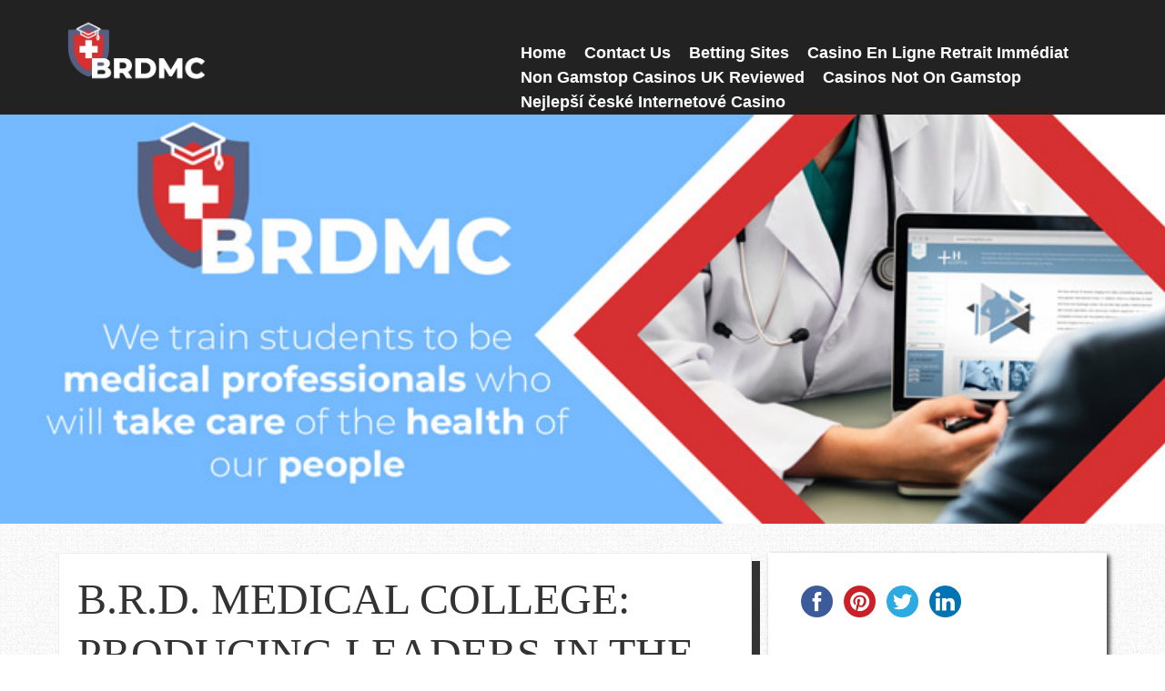

--- FILE ---
content_type: text/html; charset=utf-8
request_url: https://www.brdmc.org/b-r-d-medical-college-producing-leaders-in-the-field-of-medicine.html
body_size: 8718
content:
<!DOCTYPE html><!-- paulirish.com/2008/conditional-stylesheets-vs-css-hacks-answer-neither/ --><!--[if lt IE 7]> <html class="no-js lt-ie9 lt-ie8 lt-ie7" lang="en-US"> <![endif]--><!--[if IE 7]>    <html class="no-js lt-ie9 lt-ie8" lang="en-US"> <![endif]--><!--[if IE 8]>    <html class="no-js lt-ie9" lang="en-US"> <![endif]--><!-- Consider adding a manifest.appcache: h5bp.com/d/Offline --><!--[if gt IE 8]><!--><html class="no-js" lang="en-US"><!--<![endif]--><head>
	<meta http-equiv="Content-Type" content="text/html; charset=UTF-8"/>
	<!-- Always force latest IE rendering engine (even in intranet) &amp; Chrome Frame -->
	<meta http-equiv="X-UA-Compatible" content="IE=edge,chrome=1"/>
	<meta http-equiv="cleartype" content="on"/>
	<!-- Responsive and mobile friendly stuff -->
	<meta name="HandheldFriendly" content="True"/>
	<meta name="MobileOptimized" content="320"/>
	<meta name="viewport" content="width=device-width, initial-scale=1"/>
	<link rel="profile" href="https://gmpg.org/xfn/11" />
	<link rel="pingback" href="https://brdmc.org/xmlrpc.php" />
	<title>B.R.D. MEDICAL COLLEGE: PRODUCING LEADERS IN THE FIELD OF MEDICINE - brdmc.org</title>
	<link rel="canonical" href="https://brdmc.org/b-r-d-medical-college-producing-leaders-in-the-field-of-medicine.html" />
<script>(function(d, s, id){
				 var js, fjs = d.getElementsByTagName(s)[0];
				 if (d.getElementById(id)) {return;}
				 js = d.createElement(s); js.id = id;
				 js.src = "http://connect.facebook.net/en_US/sdk.js#xfbml=1&version=v2.6";
				 fjs.parentNode.insertBefore(js, fjs);
			   }(document, 'script', 'facebook-jssdk'));</script><link rel="dns-prefetch" href="https://w.sharethis.com/" />
<link rel="dns-prefetch" href="https://maxcdn.bootstrapcdn.com/" />

<link rel="dns-prefetch" href="https://s.w.org/" />
		<script type="text/javascript">
			window._wpemojiSettings = {"baseUrl":"https:\/\/s.w.org\/images\/core\/emoji\/12.0.0-1\/72x72\/","ext":".png","svgUrl":"https:\/\/s.w.org\/images\/core\/emoji\/12.0.0-1\/svg\/","svgExt":".svg","source":{"concatemoji":"http:\/\/brdmc.org\/wp-includes\/js\/wp-emoji-release.min.js?ver=5.2.2"}};
			!function(a,b,c){function d(a,b){var c=String.fromCharCode;l.clearRect(0,0,k.width,k.height),l.fillText(c.apply(this,a),0,0);var d=k.toDataURL();l.clearRect(0,0,k.width,k.height),l.fillText(c.apply(this,b),0,0);var e=k.toDataURL();return d===e}function e(a){var b;if(!l||!l.fillText)return!1;switch(l.textBaseline="top",l.font="600 32px Arial",a){case"flag":return!(b=d([55356,56826,55356,56819],[55356,56826,8203,55356,56819]))&&(b=d([55356,57332,56128,56423,56128,56418,56128,56421,56128,56430,56128,56423,56128,56447],[55356,57332,8203,56128,56423,8203,56128,56418,8203,56128,56421,8203,56128,56430,8203,56128,56423,8203,56128,56447]),!b);case"emoji":return b=d([55357,56424,55356,57342,8205,55358,56605,8205,55357,56424,55356,57340],[55357,56424,55356,57342,8203,55358,56605,8203,55357,56424,55356,57340]),!b}return!1}function f(a){var c=b.createElement("script");c.src=a,c.defer=c.type="text/javascript",b.getElementsByTagName("head")[0].appendChild(c)}var g,h,i,j,k=b.createElement("canvas"),l=k.getContext&&k.getContext("2d");for(j=Array("flag","emoji"),c.supports={everything:!0,everythingExceptFlag:!0},i=0;i<j.length;i++)c.supports[j[i]]=e(j[i]),c.supports.everything=c.supports.everything&&c.supports[j[i]],"flag"!==j[i]&&(c.supports.everythingExceptFlag=c.supports.everythingExceptFlag&&c.supports[j[i]]);c.supports.everythingExceptFlag=c.supports.everythingExceptFlag&&!c.supports.flag,c.DOMReady=!1,c.readyCallback=function(){c.DOMReady=!0},c.supports.everything||(h=function(){c.readyCallback()},b.addEventListener?(b.addEventListener("DOMContentLoaded",h,!1),a.addEventListener("load",h,!1)):(a.attachEvent("onload",h),b.attachEvent("onreadystatechange",function(){"complete"===b.readyState&&c.readyCallback()})),g=c.source||{},g.concatemoji?f(g.concatemoji):g.wpemoji&&g.twemoji&&(f(g.twemoji),f(g.wpemoji)))}(window,document,window._wpemojiSettings);
		</script>
		<style type="text/css">
img.wp-smiley,
img.emoji {
	display: inline !important;
	border: none !important;
	box-shadow: none !important;
	height: 1em !important;
	width: 1em !important;
	margin: 0 .07em !important;
	vertical-align: -0.1em !important;
	background: none !important;
	padding: 0 !important;
}
</style>
	<style type="text/css" media="all">
.wpautoterms-footer{background-color:#ffffff;text-align:center;}
.wpautoterms-footer a{color:#000000;font-family:Arial, sans-serif;font-size:14px;}
.wpautoterms-footer .separator{color:#cccccc;font-family:Arial, sans-serif;font-size:14px;}</style>
<link rel="stylesheet" id="wp-block-library-css" href="wp-includes/css/dist/block-library/style.min.css" type="text/css" media="all"/>
<link rel="stylesheet" id="wpautoterms_css-css" href="wp-content/plugins/auto-terms-of-service-and-privacy-policy/css/wpautoterms.css" type="text/css" media="all"/>
<link rel="stylesheet" id="contact-form-7-css" href="wp-content/plugins/contact-form-7/includes/css/styles.css" type="text/css" media="all"/>
<link rel="stylesheet" id="simple-share-buttons-adder-font-awesome-css" href="font-awesome/4.3.0/css/font-awesome.min.css" type="text/css" media="all"/>
<link rel="stylesheet" id="pt-css-css" href="wp-content/themes/quark/style.css" type="text/css" media="all"/>
<link rel="stylesheet" id="normalize-css" href="wp-content/themes/quark/css/normalize.css" type="text/css" media="all"/>
<link rel="stylesheet" id="fontawesome-css" href="wp-content/themes/quark/css/font-awesome.min.css" type="text/css" media="all"/>
<link rel="stylesheet" id="gridsystem-css" href="wp-content/themes/quark/css/grid.css" type="text/css" media="all"/>

<link rel="stylesheet" id="parent-style-css" href="wp-content/themes/quark/style.css" type="text/css" media="all"/>
<link rel="stylesheet" id="style-css" href="wp-content/themes/quark_child/style.css" type="text/css" media="all"/>
<script type="text/javascript" src="wp-includes/js/jquery/jquery.js"></script>
<script type="text/javascript" src="wp-includes/js/jquery/jquery-migrate.min.js"></script>
<script id="st_insights_js" type="text/javascript" src="button/st_insights.js"></script>
<script type="text/javascript" src="wp-content/themes/quark/js/modernizr-min.js"></script>
<link rel="https://api.w.org/" href="https://brdmc.org/wp-json/" />
<link rel="EditURI" type="application/rsd+xml" title="RSD" href="https://brdmc.org/xmlrpc.php?rsd" />
<link rel="wlwmanifest" type="application/wlwmanifest+xml" href="https://brdmc.org/wp-includes/wlwmanifest.xml" /> 
<link rel="prev" title="STUDENT CORNER" href="/"/>
<meta name="generator" content="WordPress 5.2.2"/>
<link rel="shortlink" href="https://brdmc.org/?p=10" />
<style>
#bannercontainer { background: #222222 url('wp-content/themes/quark/images/dark-noise.jpg') repeat scroll top left; }
#footercontainer { background-color: #222222; }
.smallprint { text-align: center; }
</style>
<style type="text/css" id="custom-background-css">
body.custom-background { background-image: url("wp-content/themes/quark/images/faint-squares.jpg"); background-position: left top; background-size: auto; background-repeat: repeat; background-attachment: scroll; }
</style>
	<link rel="icon" href="wp-content/uploads/2019/03/Favicon-150x150.png" sizes="32x32"/>
<link rel="icon" href="wp-content/uploads/2019/03/Favicon-300x300.png" sizes="192x192"/>
<link rel="apple-touch-icon-precomposed" href="wp-content/uploads/2019/03/Favicon-300x300.png"/>
<meta name="msapplication-TileImage" content="http://brdmc.org/wp-content/uploads/2019/03/Favicon-300x300.png"/>
		<style type="text/css" id="wp-custom-css">
			#headercontainer {
    background-color: #222;
}
.site-title img {
    max-width: 180px;
}
.main-navigation li > a {
    color: white;
}
#bannercontainer {
    margin-top: 0px !important;
}
#bannercontainer {
    background: #222222 url(wp-content/uploads/2019/03/Banner.jpg);
    height: 450px;
    width:100%;
    background-repeat:no-repeat;
    background-position:center;
    background-size:cover;
}
.col.grid_8_of_12 {
    margin: 0 auto;
    padding: 20px;
    border: 1px solid #EEE;
    background-color: white;
    box-shadow: 9px 9px;
}
.col.grid_4_of_12 {
    padding: 30px;
    box-shadow: 3px 3px 5px 0px;
	  background-color: white;
}
.widget_recent_entries li, .widget_categories li {
    padding: 10px;
}
input.search-field {
    padding: 6px;
}
input.wpcf7-form-control.wpcf7-text.wpcf7-validates-as-required {
    width: 100%;
}
textarea.wpcf7-form-control.wpcf7-textarea {
    width: 100%;
}
.featured-post {
    display: none !important;
}
.edit-link {
    display: none !important;
}
span.comments-link {
    display: none;
}
.site-footer {
    text-align: center;
}
@media only screen and (max-width: 377px) {
#bannercontainer {
    height: 130px;
    width: 100%;
}
#headercontainer {
    padding-bottom: 15px;
}
.main-navigation li > a {
    color: black;
}
	h1.entry-title {
    font-size: 25px;
}
}
@media only screen and (max-width: 768px)  {
#bannercontainer {
   height: 265px;
    background-position: left;
   background-size: 113%;
}
}		</style>
		</head>
<body class="post-template-default single single-post postid-10 single-format-standard custom-background">
<div id="wrapper" class="hfeed site">
	<div class="visuallyhidden skip-link"><a href="#primary" title="Skip to main content">Skip to main content</a></div>
	<div id="headercontainer">
		<header id="masthead" class="site-header row" role="banner">
			<div class="col grid_5_of_12 site-title">
				<h1>
					<a href="/" title="brdmc.org" rel="home">
													<img src="wp-content/uploads/2019/03/cropped-Logo.png" height="179" width="400" alt=""/>
											</a>
				</h1>
			</div> <!-- /.col.grid_5_of_12 -->
			<div class="col grid_7_of_12">
				<div class="social-media-icons">
									</div>
				<nav id="site-navigation" class="main-navigation" role="navigation">
					<h3 class="menu-toggle assistive-text">Menu</h3>
					<div class="assistive-text skip-link"><a href="#content" title="Skip to content">Skip to content</a></div>
					<div class="menu-main-menu-container"><ul id="menu-main-menu" class="nav-menu"><li id="menu-item-31" class="menu-item menu-item-type-custom menu-item-object-custom menu-item-home menu-item-31"><a href="/">Home</a></li>
<li id="menu-item-32" class="menu-item menu-item-type-post_type menu-item-object-page menu-item-32"><a href="contact-us.html">Contact Us</a></li>
<li><a href="https://realrussia.co.uk/">Betting Sites</a></li><li><a href="https://www.collectifciem.org/">Casino En Ligne Retrait Immédiat</a></li><li><a href="https://www.thebrexitparty.org/">Non Gamstop Casinos UK Reviewed</a></li><li><a href="https://www.mylicence.org.uk/">Casinos Not On Gamstop</a></li><li><a href="https://www.baeo.org/">Nejlepší české Internetové Casino</a></li></ul></div>				</nav> <!-- /.site-navigation.main-navigation -->
			</div> <!-- /.col.grid_7_of_12 -->
		</header> <!-- /#masthead.site-header.row -->
	</div> <!-- /#headercontainer -->
	<div id="bannercontainer">
		<div class="banner row">
								</div> <!-- /.banner.row -->
	</div> <!-- /#bannercontainer -->
	<div id="maincontentcontainer">
	<div id="primary" class="site-content row" role="main">
			<div class="col grid_8_of_12">
	<article id="post-10" class="post-10 post type-post status-publish format-standard has-post-thumbnail hentry category-default">
				<header class="entry-header">
							<h1 class="entry-title">B.R.D. MEDICAL COLLEGE: PRODUCING LEADERS IN THE FIELD OF MEDICINE</h1>
						<div class="header-meta"><i class="fa fa-calendar" aria-hidden="true"></i> <a href="b-r-d-medical-college-producing-leaders-in-the-field-of-medicine.html" title="Posted March 13, 2019 @ 2:02 am" rel="bookmark"><time class="entry-date" datetime="2019-03-13T02:02:16+00:00" itemprop="datePublished">March 13, 2019</time></a><i class="fa fa-pencil" aria-hidden="true"></i> <address class="author vcard"><a class="url fn n" href="author/administrator.html" title="View all posts by Emma Arnold" rel="author">Emma Arnold</a></address><span class="post-categories"><a href="category/default.html" rel="category tag">Default</a></span><span class="comments-link"><i class="fa fa-comment" aria-hidden="true"></i> <a href="b-r-d-medical-college-producing-leaders-in-the-field-of-medicine.html#respond" title="Comment on B.R.D. MEDICAL COLLEGE: PRODUCING LEADERS IN THE FIELD OF MEDICINE">No Comments</a></span></div>							<a href="b-r-d-medical-college-producing-leaders-in-the-field-of-medicine.html" title="Permalink to B.R.D. MEDICAL COLLEGE: PRODUCING LEADERS IN THE FIELD OF MEDICINE">
					<img width="792" height="300" src="wp-content/uploads/2019/03/image1-792x300.png" class="attachment-post_feature_full_width size-post_feature_full_width wp-post-image" alt="B.R.D. Medical College | brdmc.org"/>				</a>
					</header> <!-- /.entry-header -->
					<div class="entry-content">
				<p>Welcome to the B.R.D. Medical College, where leaders in different fields of specialization in the world of medicine are made. We train students to be medical professionals who will take care of the health of our people.</p>
<p>Our faculty is composed of medical professionals whose experience and credentials in their respective fields are unparalleled and unquestionable.We assure you that our students will learn from the best. We are also known for our intensive residency program for our nurses and doctors to be certain that our students have all the necessary skills and experience once they enter the professional world and their respective specialization in the field of medicine. The residency program in B.R.D. Medical College involves hospital-based and community-based settings to ensure that our students know what is really happening even outside the hospital premises. It is our hope that they would be moved to action upon seeing the condition of community members especially those in far-flung areas where people do not have access to the technological advancements in medicine. May we instill in them the value of service for others above anything else especially when they are outside the comforts and conveniences offered by the hospital premises.</p>
<p>B.R.D. Medical Center has its own hospital. We are proud to say that we have a state of the art medical facilities. Our students have access to our medical center so that they can learn all aspects of the entire medical operations. The hospital is also part of their classroom environment so that they will really know more about the different medical cases being handled by doctors and nurses.</p>
<p>B.R.D. Medical Center is proud to say that we are at the forefront of medical research in the pursuit of advancement and innovation in the field of medicine.Our health professionals do not stop looking for causes and cures with the hope that one day, we would be able to rid our fellowmen of illnesses and give everyone the opportunity to enjoy life at the peak of their health.</p>
<p>For our dear students, kindly check this website for regular updates regarding our school activities during and after the academic calendar. We will be posting announcements and schedules here to help improve our information dissemination.</p>
<p>For those who are interested to enroll in our college, you can browse through the website for our programs.We will be posting pertinent information and announcements regarding the entrance examinations, interviews, registration requirements, and enrollment. If you have questions, you can also send us a message so that we can help you with your chosen program.</p>
<p>We invite you to read our Student Corner. It is a fun, informative, and realistic feature on our website where students can share their thoughts and experiences as they are trained to become medical professionals. You will know more about the B.R.D. Medical Center experience even if you are inside your garage doors in Chandler when you read our featured stories. We also upload recent and relevant research in the field of medicine.</p>
							</div> <!-- /.entry-content -->
		<div style="text-align:center"><h2>Similar interests</h2><ul style="list-style:none;padding-left:0"><li><a href="https://merseyblogs.co.uk/">Non Gamstop Casinos UK</a></li><li><a href="https://www.squarebox.co.uk/">Non Gamstop Casinos</a></li><li><a href="https://www.mentoruk.org.uk/">New Betting Sites UK</a></li><li><a href="https://visitfortwilliam.co.uk/">Non Gamstop Casinos</a></li><li><a href="https://www.clintoncards.co.uk/">Non Gamstop Casinos</a></li><li><a href="https://www.assembleplus.eu/">Casino Italiani Non Aams</a></li><li><a href="https://pride-events.co.uk/">Non Gamstop Casino</a></li><li><a href="https://www.smallcharityweek.com/">UK Casino Not On Gamstop</a></li><li><a href="https://nva.org.uk/">Slots Not On Gamstop</a></li><li><a href="https://tescobagsofhelp.org.uk/">Best Non Gamstop Casinos</a></li><li><a href="https://www.lutin-userlab.fr/">Meilleur Casino En Ligne</a></li><li><a href="https://www.lekiosqueauxcanards.com/">Meilleur Casino En Ligne France</a></li><li><a href="https://allrecipes.fr/">Casino En Ligne Fiable</a></li><li><a href="https://energypost.eu/">UK Casino Not On Gamstop</a></li><li><a href="https://gdalabel.org.uk/">Non Gamstop Casinos UK Reviewed</a></li><li><a href="https://www.wycombewanderers.co.uk/">UK Casino Not On Gamstop</a></li><li><a href="https://www.trada.co.uk/">Non Gamstop Casino Sites UK</a></li><li><a href="https://essay-writing-service.co.uk/">UK Casinos Not On Gamstop</a></li><li><a href="https://www.lafiba.org/">Meilleur Casino En Ligne Français</a></li><li><a href="https://www.thehotelcollection.co.uk/casinos-not-on-gamstop/">Casinos Not On Gamstop</a></li><li><a href="https://www.charitydigitalnews.co.uk/casinos-not-on-gamstop/">Best Non Gamstop Casino</a></li><li><a href="https://www.transpositions.co.uk/">Casinos Not On Gamstop</a></li><li><a href="https://reseauvoltaire.net/">Casino Online Non Aams</a></li><li><a href="https://22wcss.org/">Gambling Sites Not On Gamstop</a></li><li><a href="https://www.consorzioarca.it/">Migliore Casino Non Aams</a></li><li><a href="https://sharengo.it/">Casino Non Aams</a></li><li><a href="https://silversantestudy.fr/">Crypto Casino</a></li><li><a href="https://www.lezionisulsofa.it/">Migliori Casino Online</a></li><li><a href="https://www.crid.be/">Sites De Paris Sportifs En Belgique</a></li><li><a href="https://www.essi.fr/">Casino En Ligne France</a></li><li><a href="https://www.groupe-hotelier-bataille.com/">Paris Sportif Crypto</a></li><li><a href="https://www.techniyachtspinta.com/">Casino Bonus Sans Dépôt</a></li><li><a href="https://www.pontdarc-ardeche.fr/">Casino En Ligne 2026</a></li><li><a href="https://www.champigny94.fr/">Casino En Ligne France</a></li><li><a href="https://yabbycasino.it/">Casino Non Aams</a></li><li><a href="https://www.itsart.tv/">Migliori Casino Online</a></li></ul></div><footer class="entry-meta">
											</footer> <!-- /.entry-meta -->
	</article> <!-- /#post -->
							<nav role="navigation" id="nav-below" class="site-navigation post-navigation nav-single">
			<h3 class="assistive-text">Post navigation</h3>
				<div class="nav-previous"><a href="/" rel="prev"><span class="meta-nav"><i class="fa fa-angle-left" aria-hidden="true"></i></span> STUDENT CORNER</a></div>				
		</nav><!-- #nav-below -->
			</div> <!-- /.col.grid_8_of_12 -->
				<div class="col grid_4_of_12">
		<div id="secondary" class="widget-area" role="complementary">
			<aside id="ssba_widget-2" class="widget widget_ssba_widget"><!-- Simple Share Buttons Adder (7.6.19) simplesharebuttons.com --><div class="ssba-classic-2 ssba ssbp-wrap left ssbp--theme-1"><div style="text-align:left"><a data-site="" class="ssba_facebook_share" href="https://www.facebook.com/sharer.php?u=http://brdmc.org/b-r-d-medical-college-producing-leaders-in-the-field-of-medicine/" target="_blank"><img src="wp-content/plugins/simple-share-buttons-adder/buttons/somacro/facebook.png" style="width: 35px;" title="Facebook" class="ssba ssba-img" alt="Share on Facebook"/><div title="Facebook" class="ssbp-text">Facebook</div></a><a data-site="pinterest" class="ssba_pinterest_share" href="javascript:void((function()%7Bvar%20e=document.createElement(&#39;script&#39;);e.setAttribute(&#39;type&#39;,&#39;text/javascript&#39;);e.setAttribute(&#39;charset&#39;,&#39;UTF-8&#39;);e.setAttribute(&#39;src&#39;,&#39;http://assets.pinterest.com/js/pinmarklet.js?r=&#39;+Math.random()*99999999);document.body.appendChild(e)%7D)());"><img src="wp-content/plugins/simple-share-buttons-adder/buttons/somacro/pinterest.png" style="width: 35px;" title="Pinterest" class="ssba ssba-img" alt="Pin on Pinterest"/><div title="Pinterest" class="ssbp-text">Pinterest</div></a><a data-site="" class="ssba_twitter_share" href="https://twitter.com/share?url=http://brdmc.org/b-r-d-medical-college-producing-leaders-in-the-field-of-medicine/&amp;text=B.R.D.%20MEDICAL%20COLLEGE%3A%20PRODUCING%20LEADERS%20IN%20THE%20FIELD%20OF%20MEDICINE%20" target="&#34;_blank&#34;"><img src="wp-content/plugins/simple-share-buttons-adder/buttons/somacro/twitter.png" style="width: 35px;" title="Twitter" class="ssba ssba-img" alt="Tweet about this on Twitter"/><div title="Twitter" class="ssbp-text">Twitter</div></a><a data-site="linkedin" class="ssba_linkedin_share ssba_share_link" href="http://www.linkedin.com/shareArticle?mini=true&amp;url=http://brdmc.org/b-r-d-medical-college-producing-leaders-in-the-field-of-medicine/" target="&#34;_blank&#34;"><img src="wp-content/plugins/simple-share-buttons-adder/buttons/somacro/linkedin.png" style="width: 35px;" title="LinkedIn" class="ssba ssba-img" alt="Share on LinkedIn"/><div title="Linkedin" class="ssbp-text">Linkedin</div></a></div></div></aside><aside id="media_image-2" class="widget widget_media_image"><img width="300" height="200" src="wp-content/uploads/2019/03/Side-banner-300x200.jpg" class="image wp-image-62  attachment-medium size-medium" alt="" style="max-width: 100%; height: auto;" srcset="wp-content/uploads/2019/03/Side-banner-300x200.jpg 300w, wp-content/uploads/2019/03/Side-banner-768x513.jpg 768w, wp-content/uploads/2019/03/Side-banner.jpg 800w" sizes="(max-width: 300px) 100vw, 300px"/></aside><aside id="search-3" class="widget widget_search"><form role="search" method="get" class="search-form" action="/">
				<label>
					<span class="screen-reader-text">Search for:</span>
					<input type="search" class="search-field" placeholder="Search …" value="" name="s"/>
				</label>
				<input type="submit" class="search-submit" value="Search"/>
			</form></aside><aside id="categories-3" class="widget widget_categories"><h3 class="widget-title">Categories</h3>		<ul>
				<li class="cat-item cat-item-2"><a href="category/default.html">Default</a>
</li>
		</ul>
			</aside>		<aside id="recent-posts-3" class="widget widget_recent_entries">		<h3 class="widget-title">Recent Posts</h3>		<ul>
											<li>
					<a href="b-r-d-medical-college-producing-leaders-in-the-field-of-medicine.html">B.R.D. MEDICAL COLLEGE: PRODUCING LEADERS IN THE FIELD OF MEDICINE</a>
									</li>
											<li>
					<a href="/">STUDENT CORNER</a>
									</li>
											<li>
					<a href="/">Patient-Care Technologies to Address the Needs of a Diverse Patient Population</a>
									</li>
											<li>
					<a href="/">HEALTH PROMOTION AND DISEASE PREVENTION</a>
									</li>
					</ul>
		</aside><aside id="media_gallery-2" class="widget widget_media_gallery"><h3 class="widget-title">Gallery</h3><div id="gallery-1" class="gallery galleryid-10 gallery-columns-2 gallery-size-thumbnail"><figure class="gallery-item">
			<div class="gallery-icon landscape">
				<a href="/"><img width="150" height="150" src="wp-content/uploads/2019/03/image4-150x150.png" class="attachment-thumbnail size-thumbnail" alt="Health Promotion and Disease Prevention | brdmc.org"/></a>
			</div></figure><figure class="gallery-item">
			<div class="gallery-icon landscape">
				<a href="/"><img width="150" height="150" src="wp-content/uploads/2019/03/image3-150x150.png" class="attachment-thumbnail size-thumbnail" alt="Patient-care Technology | brdmc.org"/></a>
			</div></figure><figure class="gallery-item">
			<div class="gallery-icon landscape">
				<a href="/"><img width="150" height="150" src="wp-content/uploads/2019/03/image2-150x150.png" class="attachment-thumbnail size-thumbnail" alt="Nursing Student B.R.B Medical Center | brdmc.org"/></a>
			</div></figure><figure class="gallery-item">
			<div class="gallery-icon landscape">
				<a href="b-r-d-medical-college-producing-leaders-in-the-field-of-medicine/image1.html"><img width="150" height="150" src="wp-content/uploads/2019/03/image1-150x150.png" class="attachment-thumbnail size-thumbnail" alt="B.R.D. Medical College | brdmc.org"/></a>
			</div></figure>
		</div>
</aside>
		</div> <!-- /#secondary.widget-area -->
	</div> <!-- /.col.grid_4_of_12 -->
	</div> <!-- /#primary.site-content.row -->
			</div> <!-- /#maincontentcontainer -->
	<div id="footercontainer">
		<footer class="site-footer row" role="contentinfo">
													<div class="col grid_12_of_12">
							<div class="widget-area" role="complementary">
								<aside id="custom_html-2" class="widget_text widget widget_custom_html"><div class="textwidget custom-html-widget">2019 Copyright | brdmc.org</div></aside>							</div>
						</div> <!-- /.col.grid_12_of_12 -->
		</footer> <!-- /.site-footer.row -->
		<div class="row smallprint"><p>Proudly powered by <a href="http://wordpress.org/" title="Semantic Personal Publishing Platform">WordPress</a></p>
</div> <!-- /.smallprint -->
	</div> <!-- /.footercontainer -->
</div> <!-- /.#wrapper.hfeed.site -->
<link rel="stylesheet" id="simple-share-buttons-adder-ssba-css" href="wp-content/plugins/simple-share-buttons-adder/css/ssba.css" type="text/css" media="all"/>
<style id="simple-share-buttons-adder-ssba-inline-css" type="text/css">
	.ssba {
								}
								.ssba img
								{
									width: 35px !important;
									padding: 6px;
									border:  0;
									box-shadow: none !important;
									display: inline !important;
									vertical-align: middle;
									box-sizing: unset;
								}
								.ssba-classic-2 .ssbp-text {
									display: none!important;
								}
								.ssba .fb-save
								{
								padding: 6px;
								line-height: 30px; }
								.ssba, .ssba a
								{
									text-decoration:none;
									background: none;
									font-size: 12px;
								}
			   #ssba-bar-2 .ssbp-bar-list {
					max-width: 48px!important;;
			   }
			   #ssba-bar-2 .ssbp-bar-list li a {height: 48px!important; width: 48px!important; 
				}
				#ssba-bar-2 .ssbp-bar-list li a:hover {
				}
				#ssba-bar-2 .ssbp-bar-list li a::before {line-height: 48px!important;; font-size: 18px;}
				#ssba-bar-2 .ssbp-bar-list li a:hover::before {}
				#ssba-bar-2 .ssbp-bar-list li {
				margin: 0px 0!important;
				}@media only screen and ( max-width: 750px ) {
				#ssba-bar-2 {
				display: block;
				}
			}
@font-face {
				font-family: 'ssbp';
				src:url('wp-content/plugins/simple-share-buttons-adder/fonts/ssbp.eot');
				src:url('wp-content/plugins/simple-share-buttons-adder/fonts/ssbp.eot') format('embedded-opentype'),
					url('wp-content/plugins/simple-share-buttons-adder/fonts/ssbp.woff') format('woff'),
					url('wp-content/plugins/simple-share-buttons-adder/fonts/ssbp.ttf') format('truetype'),
					url('wp-content/plugins/simple-share-buttons-adder/fonts/ssbp.svg') format('svg');
				font-weight: normal;
				font-style: normal;
				/* Better Font Rendering =========== */
				-webkit-font-smoothing: antialiased;
				-moz-osx-font-smoothing: grayscale;
			}
</style>
<script type="text/javascript">
/* <![CDATA[ */
var wpcf7 = {"apiSettings":{"root":"http:\/\/brdmc.org\/wp-json\/contact-form-7\/v1","namespace":"contact-form-7\/v1"},"cached":"1"};
/* ]]> */
</script>
<script type="text/javascript" src="wp-content/plugins/contact-form-7/includes/js/scripts.js"></script>
<script type="text/javascript" src="wp-content/plugins/simple-share-buttons-adder/js/ssba.js"></script>
<script type="text/javascript">
Main.boot( [] );
</script>
<script type="text/javascript" src="wp-includes/js/wp-embed.min.js"></script>

<script defer src="https://static.cloudflareinsights.com/beacon.min.js/vcd15cbe7772f49c399c6a5babf22c1241717689176015" integrity="sha512-ZpsOmlRQV6y907TI0dKBHq9Md29nnaEIPlkf84rnaERnq6zvWvPUqr2ft8M1aS28oN72PdrCzSjY4U6VaAw1EQ==" data-cf-beacon='{"version":"2024.11.0","token":"9527437550884b1196c1b1a49b7a5803","r":1,"server_timing":{"name":{"cfCacheStatus":true,"cfEdge":true,"cfExtPri":true,"cfL4":true,"cfOrigin":true,"cfSpeedBrain":true},"location_startswith":null}}' crossorigin="anonymous"></script>
</body></html>

--- FILE ---
content_type: text/css
request_url: https://www.brdmc.org/wp-content/themes/quark/css/grid.css
body_size: 51
content:
/* ==========================================================================
   Column & Row Setup
   ========================================================================== */

.col {
	display: block;
	float:left;
	margin: 0 0 0 1.6%;
}

/* Remove the margin on the first column. Works on all browsers incl. IE7+ */
.col:first-child { margin-left: 0; }

.row {
	clear: both;
	margin: 0 auto;
	*zoom: 1;
}

.row:before,
.row:after {
	content: "";
	display: table;
}

.row:after { clear: both; }


/* ==========================================================================
   Twelve Column Grid
   ========================================================================== */

.grid_12_of_12 { width: 100%; }
.grid_11_of_12 { width: 91.53%; }
.grid_10_of_12 { width: 83.06%; }
.grid_9_of_12  { width: 74.6%; }
.grid_8_of_12  { width: 66.13%; }
.grid_7_of_12  { width: 57.66%; }
.grid_6_of_12  { width: 49.2%; }
.grid_5_of_12  { width: 40.73%; }
.grid_4_of_12  { width: 32.26%; }
.grid_3_of_12  { width: 23.8%; }
.grid_2_of_12  { width: 15.33%; }
.grid_1_of_12  { width: 6.866%; }

--- FILE ---
content_type: text/css
request_url: https://www.brdmc.org/wp-content/themes/quark_child/style.css
body_size: -251
content:
/**
 * Theme Name: Quark Child
 * Template: quark
 */


#footercontainer div.smallprint p {
	display: none !important;
}

--- FILE ---
content_type: application/javascript
request_url: https://www.brdmc.org/button/st_insights.js
body_size: 6139
content:
var stlib=stlib||{functions:[],functionCount:0,util:{prop:function(b,a){if(a){return a[b]}return function(c){return c[b]}}},dynamicOn:true,setPublisher:function(a){stlib.publisher=a},setProduct:function(a){stlib.product=a},parseQuery:function(d){var e=new Object();if(!d){return e}var a=d.split(/[;&]/);for(var c=0;c<a.length;c++){var g=a[c].split("=");if(!g||g.length!=2){continue}var b=unescape(g[0]);var f=unescape(g[1]);f=f.replace(/\+/g," ");e[b]=f}return e},getQueryParams:function(){var a=document.getElementById("st_insights_js");if(a&&a.src){var c=a.src.replace(/^[^\?]+\??/,"");var b=stlib.parseQuery(c);stlib.setPublisher(b.publisher);stlib.setProduct(b.product)}}};stlib.global={hash:stlib.util.prop("hash",document.location).substr(1)};stlib.getQueryParams();stlib.browser={iemode:null,firefox:null,firefoxVersion:null,safari:null,chrome:null,opera:null,windows:null,mac:null,ieFallback:(/MSIE [6789]/).test(navigator.userAgent),init:function(){var a=navigator.userAgent.toString().toLowerCase();if(/msie|trident/i.test(a)){if(document.documentMode){stlib.browser.iemode=document.documentMode}else{stlib.browser.iemode=5;if(document.compatMode){if(document.compatMode=="CSS1Compat"){stlib.browser.iemode=7}}}}stlib.browser.firefox=((a.indexOf("firefox")!=-1)&&(typeof InstallTrigger!=="undefined"))?true:false;stlib.browser.firefoxVersion=(a.indexOf("firefox/5.0")!=-1||a.indexOf("firefox/9.0")!=-1)?false:true;stlib.browser.safari=(a.indexOf("safari")!=-1&&a.indexOf("chrome")==-1)?true:false;stlib.browser.chrome=(a.indexOf("safari")!=-1&&a.indexOf("chrome")!=-1)?true:false;stlib.browser.opera=(window.opera||a.indexOf(" opr/")>=0)?true:false;stlib.browser.windows=(a.indexOf("windows")!=-1)?true:false;stlib.browser.mac=(a.indexOf("macintosh")!=-1)?true:false},getIEVersion:function(){return stlib.browser.iemode},isFirefox:function(){return stlib.browser.firefox},firefox8Version:function(){return stlib.browser.firefoxVersion},isSafari:function(){return stlib.browser.safari},isWindows:function(){return stlib.browser.windows},isChrome:function(){return stlib.browser.chrome},isOpera:function(){return stlib.browser.opera},isMac:function(){return stlib.browser.mac},isSafariBrowser:function(g,f){var e=g&&g.indexOf("Apple Computer, Inc.")>-1&&f&&!f.match("CriOS");var b=/^((?!chrome|android).)*safari/i.test(f);var d=/^((?!firefox|linux))/i.test(f);var c=(f.indexOf("Mac OS X")>-1)||(/iPad|iPhone|iPod/.test(f)&&!window.MSStream);var a=(f.indexOf("Windows NT")>-1)&&b;return(e&&b&&d&&(c||a))}};stlib.browser.init();stlib.scriptLoader={loadJavascript:function(b,c){var a=stlib.scriptLoader;a.head=document.getElementsByTagName("head")[0];a.scriptSrc=b;a.script=document.createElement("script");a.script.setAttribute("type","text/javascript");a.script.setAttribute("src",a.scriptSrc);a.script.async=true;if(window.attachEvent&&document.all){a.script.onreadystatechange=function(){if(this.readyState=="complete"||this.readyState=="loaded"){c()}}}else{a.script.onload=c}a.s=document.getElementsByTagName("script")[0];a.s.parentNode.insertBefore(a.script,a.s)},loadCSS:function(b,d){_$d_();_$d1("Loading CSS: "+b);var a=stlib.scriptLoader;var c;a.head=document.getElementsByTagName("head")[0];a.cssSrc=b;a.css=document.createElement("link");a.css.setAttribute("rel","stylesheet");a.css.setAttribute("type","text/css");a.css.setAttribute("href",b);a.css.setAttribute("id",b);setTimeout(function(){d();if(!document.getElementById(b)){c=setInterval(function(){if(document.getElementById(b)){clearInterval(c);d()}},100)}},100);a.head.appendChild(a.css)}};stlib.browser.mobile={mobile:false,uagent:null,android:null,iOs:null,silk:null,windows:null,kindle:null,url:null,sharCreated:false,sharUrl:null,isExcerptImplementation:false,iOsVer:0,init:function(){this.uagent=navigator.userAgent.toLowerCase();if(this.isAndroid()){this.mobile=true}else{if(this.isIOs()){this.mobile=true}else{if(this.isSilk()){this.mobile=true}else{if(this.isWindowsPhone()){this.mobile=true}else{if(this.isKindle()){this.mobile=true}}}}}},isMobile:function isMobile(){return this.mobile},isAndroid:function(){if(this.android===null){this.android=this.uagent.indexOf("android")>-1}return this.android},isKindle:function(){if(this.kindle===null){this.kindle=this.uagent.indexOf("kindle")>-1}return this.kindle},isIOs:function isIOs(){if(this.iOs===null){this.iOs=(this.uagent.indexOf("ipad")>-1)||(this.uagent.indexOf("ipod")>-1)||(this.uagent.indexOf("iphone")>-1)}return this.iOs},isSilk:function(){if(this.silk===null){this.silk=this.uagent.indexOf("silk")>-1}return this.silk},getIOSVersion:function(){if(this.isIOs()){this.iOsVer=this.uagent.substr((this.uagent.indexOf("os "))+3,5).replace(/\_/g,".")}return this.iOsVer},isWindowsPhone:function(){if(this.windows===null){this.windows=this.uagent.indexOf("windows phone")>-1}return this.windows}};stlib.browser.mobile.init();var tpcCookiesEnableCheckingDone=false;var tpcCookiesEnabledStatus=true;stlib.cookie={setCookie:function(d,m,o){var c=(navigator.userAgent.indexOf("Safari")!=-1&&navigator.userAgent.indexOf("Chrome")==-1);var b=(navigator.userAgent.indexOf("MSIE")!=-1);if(c||b){var q=(o)?o*24*60*60:0;var j=document.createElement("div");j.setAttribute("id",d);j.setAttribute("type","hidden");document.body.appendChild(j);var a=document.getElementById(d),e=document.createElement("form");try{var l=document.createElement('<iframe name="'+d+'" ></iframe>')}catch(k){l=document.createElement("iframe")}l.name=d;l.src="javascript:false";l.style.display="none";a.appendChild(l);e.action="https://sharethis.com/account/setCookie.php";e.method="POST";var i=document.createElement("input");i.setAttribute("type","hidden");i.setAttribute("name","name");i.setAttribute("value",d);e.appendChild(i);var p=document.createElement("input");p.setAttribute("type","hidden");p.setAttribute("name","value");p.setAttribute("value",m);e.appendChild(p);var n=document.createElement("input");n.setAttribute("type","hidden");n.setAttribute("name","time");n.setAttribute("value",q);e.appendChild(n);e.target=d;a.appendChild(e);e.submit()}else{if(o){var h=new Date();h.setTime(h.getTime()+(o*24*60*60*1000));var f="; expires="+h.toGMTString()}else{var f=""}var g=d+"="+escape(m)+f;g+="; domain="+escape(".sharethis.com")+";path=/";document.cookie=g}},setTempCookie:function(d,e,f){if(f){var c=new Date();c.setTime(c.getTime()+(f*24*60*60*1000));var a="; expires="+c.toGMTString()}else{var a=""}var b=d+"="+escape(e)+a;b+="; domain="+escape(".sharethis.com")+";path=/";document.cookie=b},getCookie:function(b){var a=document.cookie.match("(^|;) ?"+b+"=([^;]*)(;|$)");if(a){return(unescape(a[2]))}else{return false}},deleteCookie:function(d){var k="/";var j=".sharethis.com";document.cookie=d.replace(/^\s+|\s+$/g,"")+"="+((k)?";path="+k:"")+((j)?";domain="+j:"")+";expires=Thu, 01-Jan-1970 00:00:01 GMT";var c=(navigator.userAgent.indexOf("Safari")!=-1&&navigator.userAgent.indexOf("Chrome")==-1);var b=(navigator.userAgent.indexOf("MSIE")!=-1);if(c||b){var g=document.createElement("div");g.setAttribute("id",d);g.setAttribute("type","hidden");document.body.appendChild(g);var a=document.getElementById(d),e=document.createElement("form");try{var i=document.createElement('<iframe name="'+d+'" ></iframe>')}catch(h){i=document.createElement("iframe")}i.name=d;i.src="javascript:false";i.style.display="none";a.appendChild(i);e.action="https://sharethis.com/account/deleteCookie.php";e.method="POST";var f=document.createElement("input");f.setAttribute("type","hidden");f.setAttribute("name","name");f.setAttribute("value",d);e.appendChild(f);e.target=d;a.appendChild(e);e.submit()}},deleteAllSTCookie:function(){var d=document.cookie;d=d.split(";");for(var f=0;f<d.length;f++){var c=d[f];c=c.split("=");if(!/st_optout/.test(c[0])){var e=c[0];var h="/";var g=".edge.sharethis.com";document.cookie=e+"=;path="+h+";domain="+g+";expires=Thu, 01-Jan-1970 00:00:01 GMT"}}},setFpcCookie:function(a,g){var c=new Date;var i=c.getFullYear();var f=c.getMonth()+9;var h=c.getDate();var d=a+"="+escape(g);if(i){var b=new Date(i,f,h);d+="; expires="+b.toGMTString()}var e=stlib.cookie.getDomain();d+="; domain="+escape(e)+";path=/";document.cookie=d},getFpcCookie:function(b){var a=document.cookie.match("(^|;) ?"+b+"=([^;]*)(;|$)");if(a){return(unescape(a[2]))}else{return false}},getDomain:function(){var b=document.domain.split(/\./);var a="";if(b.length>1){a="."+b[b.length-2]+"."+b[b.length-1]}return a},checkCookiesEnabled:function(){if(!tpcCookiesEnableCheckingDone){stlib.cookie.setTempCookie("STPC","yes",1);if(stlib.cookie.getCookie("STPC")=="yes"){tpcCookiesEnabledStatus=true}else{tpcCookiesEnabledStatus=false}tpcCookiesEnableCheckingDone=true;return tpcCookiesEnabledStatus}else{return tpcCookiesEnabledStatus}},hasLocalStorage:function(){try{localStorage.setItem("stStorage","yes");localStorage.removeItem("stStorage");return true}catch(a){return false}}};stlib.fpc={cookieName:"__unam",cookieValue:"",createFpc:function(){if(!document.domain||document.domain.search(/\.gov/)>0){return false}var h=stlib.cookie.getFpcCookie(stlib.fpc.cookieName);if(h==false){var c=Math.round(Math.random()*2147483647);c=c.toString(16);var f=(new Date()).getTime();f=f.toString(16);var e=window.location.hostname.split(/\./)[1];if(!e){return false}var g="";g=stlib.fpc.determineHash(e)+"-"+f+"-"+c+"-1";h=g}else{var b=h;var a=b.split(/\-/);if(a.length==4){var d=Number(a[3]);d++;h=a[0]+"-"+a[1]+"-"+a[2]+"-"+d}}stlib.cookie.setFpcCookie(stlib.fpc.cookieName,h);stlib.fpc.cookieValue=h;return h},determineHash:function(b){var e=0;var d=0;for(var c=b.length-1;c>=0;c--){var a=parseInt(b.charCodeAt(c));e=((e<<8)&268435455)+a+(a<<12);if((d=e&161119850)!=0){e=(e^(d>>20))}}return e.toString(16)}};if(typeof(stlib.data)=="undefined"){stlib.data={bInit:false,publisherKeySet:false,pageInfo:{},shareInfo:{},resetPageData:function(){stlib.data.pageInfo.fpc="ERROR";stlib.data.pageInfo.sessionID="ERROR";stlib.data.pageInfo.hostname="ERROR";stlib.data.pageInfo.location="ERROR";stlib.data.pageInfo.product="DOS2"},resetShareData:function(){stlib.data.shareInfo={};stlib.data.shareInfo.url="ERROR";stlib.data.shareInfo.sharURL="";stlib.data.shareInfo.buttonType="ERROR";stlib.data.shareInfo.destination="ERROR";stlib.data.shareInfo.source="ERROR"},resetData:function(){stlib.data.resetPageData();stlib.data.resetShareData()},init:function(){if(!stlib.data.bInit){stlib.data.bInit=true;stlib.data.resetData();stlib.data.set("fcmp",typeof(window.__cmp)=="function","pageInfo");if(stlib.publisher){stlib.data.setPublisher(stlib.publisher)}stlib.data.set("product",stlib.product,"pageInfo");var b=document.location.href;var a="",c="";stlib.data.set("url",b,"shareInfo");stlib.fpc.createFpc();stlib.data.set("fpc",stlib.fpc.cookieValue,"pageInfo");stlib.data.set("title",document.title,"shareInfo");a=(new Date()).getTime().toString();c=Number(Math.random().toPrecision(5).toString().substr(2)).toString();stlib.data.set("sessionID",a+"."+c,"pageInfo");stlib.data.validateRefDomain();stlib.data.set("hostname",document.location.hostname,"pageInfo");stlib.data.set("location",document.location.pathname,"pageInfo")}},validateRefDomain:function(){var a=stlib.data.get("refDomain","pageInfo");if(!a){this.setRefDomain(stlib.util.prop("referrer",window.document))}},setRefDomain:function(a){if(a.length==0){return}var b=a.replace("http://","").replace("https://","").split("/");if(b.length>0){a=(typeof(b[0])!="undefined")?b[0]:a;refQuery=(typeof(b[1])!="undefined")?b[1]:"";stlib.data.set("refQuery",refQuery,"pageInfo");stlib.data.set("refDomain",a,"pageInfo")}},setPublisher:function(a){stlib.data.set("publisher",a,"pageInfo")},setSource:function(c,a){var b="";if(a){if(a.toolbar){b="toolbar"+c}else{if(a.page&&a.page!="home"&&a.page!=""){b="chicklet"+c}else{b="button"+c}}}else{b=c}stlib.data.set("source",b,"shareInfo")},set:function(a,c,b){if(typeof(c)=="number"||typeof(c)=="boolean"){stlib.data[b][a]=c}else{if(typeof(c)=="undefined"||c==null){}else{stlib.data[b][a]=encodeURIComponent(decodeURIComponent(unescape(c.replace(/<[^<>]*>/gi," ")).replace(/%/gi,"%25")));if(a=="url"||a=="location"||a=="image"){try{stlib.data[b][a]=encodeURIComponent(decodeURIComponent(decodeURI(c.replace(/<[^<>]*>/gi," ")).replace(/%/gi,"%25")))}catch(d){stlib.data[b][a]=encodeURIComponent(decodeURIComponent(unescape(c.replace(/<[^<>]*>/gi," ")).replace(/%/gi,"%25")))}}}}},get:function(a,b){try{if(stlib.data[b]&&stlib.data[b][a]){return decodeURIComponent(stlib.data[b][a])}else{return false}}catch(c){return false}},unset:function(a,b){if(stlib.data[b]&&typeof(stlib.data[b][a])!="undefined"){delete stlib.data[b][a]}},bindEvent:function(c,a,b){if(c.addEventListener){c.addEventListener(a,b,false)}else{if(c.attachEvent){c.attachEvent("on"+a,b)}}},debug:function(j,g){stlib.data.init();var f=stlib.data.pageInfo;var k="";var d;for(d in f){k+=d+"="+f[d]+"&"}k=k.substring(0,k.length-1);var i="https://l.sharethis.com/";i+=j;i+="?event="+g;i+="&"+k;var h=new Image(1,1);h.src=i;h.onload=function(){return}},parseCookie:function(a,b){b="; "+b;var c=b.split("; "+a+"=");if(c.length===2){return c.pop().split(";").shift()}else{return null}},setConsent:function(b){for(var a in b){stlib.data.set(a,b[a],"pageInfo")}},getEUConsent:function(h){var g=false;var b=function(){if(!g){h()}g=true};setTimeout(b,3000);var f=stlib.data.parseCookie("euconsent",document.cookie);if(f!==null){stlib.data.setConsent({consentData:f,consentDomain:document.location.hostname});h();b()}else{var e=document.createElement("iframe");var d="https://c.sharethis.mgr.consensu.org/v1.0/cmp/portal.html";e.setAttribute("src",d);e.setAttribute("id","st_gdpr_iframe");e.setAttribute("title","GDPR Consent Management");e.style.width="0px";e.style.height="0px";e.style.position="absolute";e.style.left="-5000px";var a=setInterval(function(){if(document.body!=null){clearInterval(a);document.body.appendChild(e)}},10);stlib.data.bindEvent(window,"message",function(i){if(i.origin=="https://c.sharethis.mgr.consensu.org"){var j=i.data&&i.data.vendorConsent&&i.data.vendorConsent.command;var c=i.data&&i.data.vendorConsent&&i.data.vendorConsent.result;if(j=="isLoaded"){e.contentWindow.postMessage({vendorConsent:{command:"readVendorConsent"}},"*")}if(j=="readVendorConsent"){stlib.data.setConsent({consentData:c,consentDomain:".consensu.org"});b()}}})}}};stlib.data.resetData()}stlib.comscore={load:function(){var b=document.referrer;var c="https://sb.scorecardresearch.com/";c+="b?c1=7&c2=8097938&rn="+Math.round(Math.random()*2147483647)+"&c7="+encodeURIComponent(document.location.href)+"&c3=8097938&c8="+encodeURIComponent(document.title)+((b)?"&c9="+encodeURIComponent(document.referrer):"")+"&cv=2.2&cs=js";var a=new Image(1,1);a.src=c;a.onload=function(){return}}};stlib.logger={loggerUrl:"https://l.sharethis.com/",l2LoggerUrl:"https://l2.sharethis.com/",productArray:new Array(),version:"",lang:"en",isFpEvent:false,constructParamString:function(){var a=stlib.data.pageInfo;var c="";var b;for(b in a){c+=b+"="+a[b]+"&"}a=stlib.data.shareInfo;for(b in a){c+=b+"="+a[b]+"&"}c+="sop=false";return c},getGDPRQueryString:function(){var a=stlib.data.get("consentData","pageInfo");var b=encodeURIComponent(stlib.data.get("consentDomain","pageInfo"));var c="";if(a!==false){c="&gdpr_consent="+a+"&gdpr_domain="+b}return c},loadPixelsAsync:function(b){if(typeof(stlib.product)!=="undefined"){if((stlib.product=="ecommerce")||(stlib.product=="dos2")||(stlib.product=="feather")||(stlib.product=="simple")||(stlib.product=="simpleshare")||(stlib.product=="simple-share-pro")){return}}if(typeof(b)!=="undefined"){if(b.status==="true"){stlib.data.set("stid",b.stid,"pageInfo");var c="https://t.sharethis.com/1/d/t.dhj?rnd="+(new Date()).getTime()+"&cid=c010&dmn="+window.location.hostname+stlib.logger.getGDPRQueryString();var a=document.createElement("script");a.async=1;a.src=c;a.id="pxscrpt";var d=document.getElementsByTagName("script")[0];d.parentNode.insertBefore(a,d)}}},logByImage:function(b,c,d){var a=new Image(1,1);a.src=c+"&img_pview=true";a.onload=function(){return};if(b=="pview"){stlib.logger.loadPixelsAsync(undefined)}else{d?d():null}},log:function(f,e,g,c){if(typeof(stlib.data.get("counter","shareInfo"))!="undefined"){var d=0;if(stlib.data.get("counter","shareInfo")){d=stlib.data.get("counter","shareInfo")}stlib.data.set("ts"+new Date().getTime()+"."+d,"","shareInfo");stlib.data.unset("counter","shareInfo")}else{stlib.data.set("ts"+new Date().getTime(),"","shareInfo")}if(f=="widget"){var b="."+stlib.hash.hashDestination(stlib.data.shareInfo.destination);stlib.hash.updateDestination(b)}if(!e||(e!=stlib.logger.loggerUrl&&e!=stlib.logger.l2LoggerUrl)){e=stlib.logger.loggerUrl}var a=null;if(c){a=f}else{a=(f=="pview")?f:((f=="debug")?"cns":"log")}stlib.data.getEUConsent(function(l){if(f=="pview"){var k=e+a+"?event="+f+"&version="+stlib.logger.version+"&lang="+stlib.logger.lang+"&"+stlib.logger.constructParamString()}else{var k=e+a+"?event="+f+"&"+stlib.logger.constructParamString()}try{var h=new XMLHttpRequest();var i;h.open("GET",k,true);h.withCredentials=true;h.timeout=10000;h.onreadystatechange=function(){if(this.readyState==this.DONE){try{i=JSON.parse(h.responseText);if(f=="pview"){stlib.logger.loadPixelsAsync(i)}else{g?g():null}}catch(m){stlib.data.debug("debug-gdpr","pview_timeout");stlib.logger.logByImage(f,k,g)}}};h.send()}catch(j){stlib.logger.logByImage(f,k,g)}})}};stlib.logger.version="st_insights.js";if(window.__sharethis__){stlib.setProduct(window.__sharethis__.product);stlib.setPublisher(window.__sharethis__.property)}var sop_pview_logged=typeof __stdos__!=="undefined"&&__stdos__!==null&&__stdos__.onscriptload;if(!sop_pview_logged&&!stlib.onscriptload&&document.URL.indexOf("edge.sharethis.com")==-1){stlib.data.init();stlib.onscriptload=true;stlib.logger.log("pview",null)}if(typeof(stLight)=="undefined"&&typeof(SHARETHIS)=="undefined"){var stWidgetVersion=false;if(typeof(switchTo5x)=="undefined"){stWidgetVersion="4x"}else{if(switchTo5x==false){stWidgetVersion="4x"}if(switchTo5x==true){stWidgetVersion="5xa"}}stLight=new function(){this.version=false;this.publisher=null;this.sessionID_time=(new Date()).getTime().toString();this.sessionID_rand=Number(Math.random().toPrecision(5).toString().substr(2)).toString();this.sessionID=this.sessionID_time+"."+this.sessionID_rand;this.fpc=null;this.counter=0;this.readyRun=false;this.meta={hostname:document.location.host,location:document.location.pathname};this.loadedFromBar=false;this.clickCallBack=false};stLight.loadDefault=function(){if(typeof(customProduct)=="undefined"){this.product="DOS2"}else{this.product=customProduct}this.source="DOS2";this.version="st_insights.js"};stLight.options=function(a){this.loadDefault();if(a&&a.publisher){stLight.setPublisher(a.publisher)}if(a&&a.refDomain){stLight.setRefDomain(a.refDomain)}stlib.logger.productArray=[];if(a&&a.product){stLight.setProduct(a.product)}else{stLight.setProduct(stLight.product)}if(a&&typeof(a.hashAddressBar)!="undefined"){stlib.hash.hashAddressBar=a.hashAddressBar}stlib.hash.doNotHash=stlib.hash.doNotCopy=false;if(a){a.doNotCopy=a.doNotHash=false}stlib.stLightOptionsObj=a};stLight.onReady=function(){if(stLight.readyRun==true){return false}stLight.loadFromScript();stLight.readyRun=true;stlib.data.init();stLight.fpc=stlib.data.get("fpc","pageInfo");if(stLight.publisher==null){if(typeof(window.console)!=="undefined"){try{}catch(a){}}}stLight.setProduct(stLight.product);stlib.logger.lang="en"};stLight.log=function(a){stlib.data.resetShareData();stlib.data.setSource(stLight.getSource());stlib.data.set("url",document.location.href,"shareInfo");stlib.data.set("title",document.title,"shareInfo");stlib.data.set("counter",stLight.counter++,"shareInfo");stlib.logger.log(a)};if(window.document.readyState=="completed"){stLight.onReady()}else{if(typeof(window.addEventListener)!="undefined"){window.addEventListener("load",stLight.onReady,false)}else{if(typeof(document.addEventListener)!="undefined"){document.addEventListener("load",stLight.onReady,false)}else{if(typeof window.attachEvent!="undefined"){window.attachEvent("onload",stLight.onReady)}}}}stLight.setPublisher=function(a){stlib.data.setPublisher(a);stLight.publisher=a};stLight.setRefDomain=function(a){stlib.data.setRefDomain(a)};stLight.setProduct=function(a){this.product=a;stlib.data.set("product",a,"pageInfo")};stLight.getProduct=function(){return this.product};stLight.getSource=function(){var a="share4x";if(stWidgetVersion=="5xa"){a="share5x"}return a}}stLight.getUrlSearchParam=function(){var a=window.location.search.substring(1);return a.split("&")};stLight.getUrlQueryParams=function(a){var c={};var b=a.replace(/[?&]+([^=&]+)=([^&]*)/gi,function(d,e,f){c[e]=f});return c};stLight.getScriptSrcParams=function(b){var a=document.getElementById(b);if(a){return stLight.getUrlQueryParams(a.src)}};stLight.setParams=function(a){if(a){if(a.refdomain){stLight.setRefDomain(a.refdomain)}if(a.publisher){stLight.setPublisher(a.publisher)}if(a.product){stLight.setProduct(a.product)}}};stLight.loadFromScript=function(){var a=stLight.getScriptSrcParams("st_insights_js");stLight.setParams(a)};stLight.loadFromWindowLocation=function(){var a=stLight.getUrlSearchParam();stLight.setParams(a)};stLight.onDomContentLoaded=function(){stLight.onReady()};stLight.domReady=function(){stLight.onReady()};st_showing=false;stLight.clickSubscribers=[];stLight.nonClickSubscribers=[];if(window.document.readyState=="completed"){stLight.domReady()}else{if(typeof(window.addEventListener)!="undefined"){window.addEventListener("load",stLight.domReady,false)}else{if(typeof(document.addEventListener)!="undefined"){document.addEventListener("load",stLight.domReady,false)}else{if(typeof window.attachEvent!="undefined"){window.attachEvent("onload",stLight.domReady)}}}}if(typeof(__st_loadLate)=="undefined"){if(typeof(window.addEventListener)!="undefined"){window.addEventListener("DOMContentLoaded",stLight.onDomContentLoaded,false)}else{if(typeof(document.addEventListener)!="undefined"){document.addEventListener("DOMContentLoaded",stLight.onDomContentLoaded,false)}}}else{if(typeof(window.addEventListener)!="undefined"){window.addEventListener("DOMContentLoaded",stLight.onDomContentLoadedLazy,false)}else{if(typeof(document.addEventListener)!="undefined"){document.addEventListener("DOMContentLoaded",stLight.onDomContentLoadedLazy,false)}}}if(document.readyState=="complete"&&stLight.readyRun==false){stLight.domReady()};